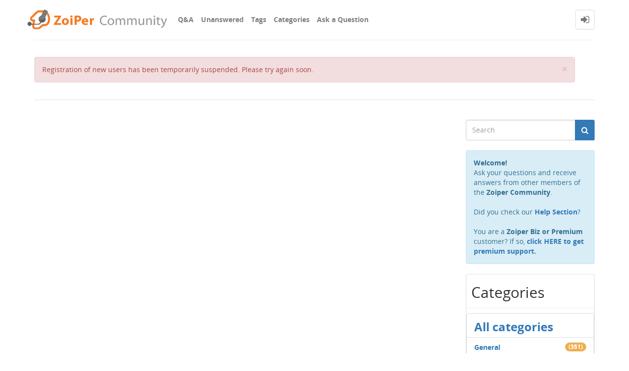

--- FILE ---
content_type: text/html; charset=utf-8
request_url: https://community.zoiper.com/register?to=1664%2Fincoming-call-app-opens-but-ringtone-is-set-up-but-doesnt-ring
body_size: 3844
content:
<!DOCTYPE html>
<html lang="en">
<!-- Powered by Question2Answer - http://www.question2answer.org/ -->
<head>
<meta http-equiv="content-type" content="text/html; charset=utf-8">
<meta charset="utf-8">
<meta name="viewport" content="width=device-width, initial-scale=1">
<title>ZoiPer Community</title>
<link rel="stylesheet" type="text/css" href="./qa-theme/Donut-theme/css/font-awesome.min.css?4.2.0">
<link rel="stylesheet" type="text/css" href="./qa-theme/Donut-theme/css/bootstrap.min.css?3.3.5">
<link rel="stylesheet" type="text/css" href="./qa-theme/Donut-theme/css/open-sans.css?2.1.2">
<link rel="stylesheet" href="./qa-theme/Donut-theme/css/donut.css?2.1.2">
<style>
.fb-login-button.fb_iframe_widget.fb_hide_iframes span {display:none;}
</style>

					<!-- HTML5 shim and Respond.js IE8 support of HTML5 elements and media queries -->
					   <!--[if lt IE 9]>
					     <script src="https://oss.maxcdn.com/html5shiv/3.7.2/html5shiv.min.js"></script>
					     <script src="https://oss.maxcdn.com/respond/1.4.2/respond.min.js"></script>
					<![endif]-->
				
<link rel="search" type="application/opensearchdescription+xml" title="ZoiPer Community" href="./opensearch.xml">
<script>
(function(i,s,o,g,r,a,m){i['GoogleAnalyticsObject']=r;i[r]=i[r]||function(){
  (i[r].q=i[r].q||[]).push(arguments)},i[r].l=1*new Date();a=s.createElement(o),
m=s.getElementsByTagName(o)[0];a.async=1;a.src=g;m.parentNode.insertBefore(a,m)
})(window,document,'script','//www.google-analytics.com/analytics.js','ga');

  ga('create', 'UA-61378-7', 'auto');
  ga('send', 'pageview');

</script>

<link href="/favicon.ico" rel="shortcut icon" type="image/vnd.microsoft.icon">
<script>
var qa_root = '.\/';
var qa_request = 'register';
</script>
<script src="./qa-content/jquery-3.5.1.min.js"></script>
<script src="./qa-content/qa-global.js?1.8.8"></script>
<script src="./qa-theme/Donut-theme/js/bootstrap.min.js?3.3.5" type="text/javascript"></script>
<script src="./qa-theme/Donut-theme/js/donut.js?2.1.2" type="text/javascript"></script>
</head>
<body
class="qa-template-register qa-body-js-off"
>
<script>
var b = document.getElementsByTagName('body')[0];
b.className = b.className.replace('qa-body-js-off', 'qa-body-js-on');
</script>
            <header id="nav-header">
                <nav id="nav" class="navbar navbar-static-top"
                     role="navigation" data-spy="affix" data-offset-top="120">
                    <div class="container">
                        <div class="navbar-header">
                            <button type="button" class="navbar-toggle collapsed" data-toggle="collapse"
                                    data-target=".navbar-collapse">
                                <span class="sr-only">Toggle navigation</span>
                                <span class="glyphicon glyphicon-menu-hamburger"></span>
                            </button>
                        </div>
                        <div class="col-sm-3 col-xs-8 logo-wrapper">
                            <div class="qa-logo">
<a href="./" class="qa-logo-link" title="ZoiPer Community"><img src="https://www.zoiper.com/images/logos/community_logo.png" width="462" height="54" alt="ZoiPer Community"></a>
</div>
                        </div>
                        <div class="donut-navigation col-sm-2 col-xs-3 pull-right">
                            <ul class="nav navbar-nav navbar-right login-nav">
    <li class="dropdown login-dropdown login active">
        <a href="#" data-toggle="dropdown" class="navbar-login-button">
            <span class="fa fa-sign-in text-muted"></span>
        </a>
        <ul class="dropdown-menu" role="menu" id="login-dropdown-menu">
            <li class="open-login-buttons">
<div class="text-center">
	<span id="fb-root" style="display:inline;"></span>
	<script>
	window.fbAsyncInit = function() {
		FB.init({
			appId  : '862903310458700',
			status : true,
			cookie : true,
			xfbml  : true,
			oauth  : true
		});

		FB.Event.subscribe('auth.login', function(response) {
			setTimeout("window.location='https:\/\/community.zoiper.com\/facebook-login?to=https%3A%2F%2Fcommunity.zoiper.com%2F1664%2Fincoming-call-app-opens-but-ringtone-is-set-up-but-doesnt-ring'", 100);
		});
	};
	(function(d){
		var js, id = 'facebook-jssdk'; if (d.getElementById(id)) {return;}
		js = d.createElement('script'); js.id = id; js.async = true;
		js.src = "//connect.facebook.net/en_US/all.js";
		d.getElementsByTagName('head')[0].appendChild(js);
	}(document));
	</script>
	<span class="fb-login-button" style="display:inline; vertical-align:middle;" size="medium" scope="email,user_about_me,user_location,user_website">
	</span>
		
</div>
</li>
                            <li>
                    <div class="login-or">
                        <hr class="hr-or colorgraph">
                        <span class="span-or">or</span>
                    </div>
                </li>
                                        <form role="form" action="./login?to=1664%2Fincoming-call-app-opens-but-ringtone-is-set-up-but-doesnt-ring"
                      method="post">
                    <li>
                        <label>
                            Email or Username                        </label>
                        <input type="text" class="form-control" id="qa-userid" name="emailhandle"
                               placeholder="Email or Username">
                    </li>

                    <li>
                        <label>
                            Password                        </label>
                        <input type="password" class="form-control" id="qa-password" name="password"
                               placeholder="Password">
                    </li>
                    <li>
                        <label class="checkbox inline">
                            <input type="checkbox" name="remember" id="qa-rememberme"
                                   value="1"> Remember                        </label>
                    </li>
                    <li class="hidden">
                        <input type="hidden" name="code"
                               value="0-1768517217-623673886eb757ef2f1b9a386733817630108f14">
                    </li>
                    <li>
                        <button type="submit" value="" id="qa-login" name="dologin" class="btn btn-primary btn-block">
                            Login                        </button>
                    </li>
                    <li class="forgot-password">
                        <a href="./register?to=1664%2Fincoming-call-app-opens-but-ringtone-is-set-up-but-doesnt-ring">Register</a>
                        |
                        <a href="./forgot">I forgot my password</a>
                    </li>
                </form>
            
                    </ul>
    </li>
</ul>

                        </div>
                        <div class="col-sm-7 navbar-collapse collapse main-nav navbar-left">
                            <ul class="nav navbar-nav inner-drop-nav">
                                <li ><a href="./">Q&amp;A</a></li>
<li ><a href="./unanswered">Unanswered</a></li>
<li ><a href="./tags">Tags</a></li>
<li ><a href="./categories">Categories</a></li>
<li ><a href="./ask">Ask a Question</a></li>
                            </ul>
                        </div>
                    </div>
                </nav>
            </header>
            
<div class="container">
<div class="top-divider"></div>
</div>
<div class="container visible-xs">
<div class="top-search-bar">
<form class="search-form" role="form" method="get" action="./search">
<div class="input-group">
<input type="text" name="q" value="" class="qa-search-field form-control" placeholder="Search">
<span class="input-group-btn">
<button type="submit" value="" class="btn qa-search-button" ><span class="fa fa-search"></span></button>
</span>
</div>
</form>
</div>
</div>
<div class="qa-body-wrapper">
<main class="donut-masthead">
<div class="container">
</div>
<div class="container">
<div class="page-title">
<h1>
</h1>
<div class="donut-error alert alert-dismissible" role="alert">
Registration of new users has been temporarily suspended. Please try again soon.
<button class="close" data-dismiss="alert"><span aria-hidden="true">&times;</span><span class="sr-only">Close</span></button>
</div>
</div>
</div>
</main>
<div class="container">
<div class="qa-header clearfix">
<div class="qa-header-clear clearfix">
</div>
</div> <!-- END qa-header -->
<div class="qa-main-shadow clearfix">
<div class="qa-main-wrapper clearfix row">
<div class="qa-main col-md-9 col-xs-12 pull-left">
</div> <!-- END qa-main -->
<div class="qa-sidepanel col-md-3 col-xs-12 pull-right">
<div class="side-search-bar hidden-xs">
<form class="search-form" role="form" method="get" action="./search">
<div class="input-group">
<input type="text" name="q" value="" class="qa-search-field form-control" placeholder="Search">
<span class="input-group-btn">
<button type="submit" value="" class="btn qa-search-button" ><span class="fa fa-search"></span></button>
</span>
</div>
</form>
</div>
<div class="qa-sidebar">
<b>Welcome! </b>
<br>Ask your questions and receive answers from other members of the <b>Zoiper Community</b>.
<br><br>Did you check our <b><a href="http://www.zoiper.com/en/support/questions">Help Section</a></b>? <br><br>You are a <b>Zoiper Biz or Premium</b> customer? If so, <a href="http://www.zoiper.com/en/contact"><b>click HERE to get premium support.<b/></a>
</div>
<div class="qa-widgets-side qa-widgets-side-low">
<div class="qa-widget-side qa-widget-side-low">
<h2>Categories</h2>
<ul class="qa-nav-cat-list qa-nav-cat-list-1">
<li class="qa-nav-cat-item qa-nav-cat-all">
<a href="./" class="qa-nav-cat-link qa-nav-cat-selected">All categories</a>
</li>
<li class="qa-nav-cat-item qa-nav-cat-general">
<a href="./general" class="qa-nav-cat-link">General</a>
<span class="qa-nav-cat-note">(351)</span>
</li>
<li class="qa-nav-cat-item qa-nav-cat-desktop-mac-win-linux">
<a href="./desktop-mac-win-linux" class="qa-nav-cat-link">Desktop (mac, win, linux)</a>
<span class="qa-nav-cat-note">(892)</span>
</li>
<li class="qa-nav-cat-item qa-nav-cat-mobile-ios-android-wp">
<a href="./mobile-ios-android-wp" class="qa-nav-cat-link">Mobile (iOS, Android, WP)</a>
<span class="qa-nav-cat-note">(1.2k)</span>
</li>
<li class="qa-nav-cat-item qa-nav-cat-web-safari-chrome-ie-firefox">
<a href="./web-safari-chrome-ie-firefox" class="qa-nav-cat-link">Web (Safari, Chrome, IE, Firefox)</a>
<span class="qa-nav-cat-note">(39)</span>
</li>
<li class="qa-nav-cat-item qa-nav-cat-sdk-&amp;-api">
<a href="./sdk-%26-api" class="qa-nav-cat-link">SDK &amp; API</a>
<span class="qa-nav-cat-note">(44)</span>
</li>
<li class="qa-nav-cat-item qa-nav-cat-sandbox">
<a href="./sandbox" class="qa-nav-cat-link">Sandbox</a>
<span class="qa-nav-cat-note">(0)</span>
</li>
<li class="qa-nav-cat-item qa-nav-cat-chit-chat">
<a href="./chit-chat" class="qa-nav-cat-link">Chit-Chat</a>
<span class="qa-nav-cat-note">(2)</span>
</li>
</ul>
<div class="qa-nav-cat-clear clearfix">
</div>
</div>
</div>
</div>
</div> <!-- END main-wrapper -->
</div> <!-- END main-shadow -->
</div> <!-- END container -->
</div> <!-- END body-wrapper -->
<div class="donut-site-stats-bottom">
    <div class="container">
        <div class="row">
            <div class="stats-wrap">
                <div class="count-item"><span class="count-data">2,503</span> questions</div><div class="count-item"><span class="count-data">1,570</span> answers</div><div class="count-item"><span class="count-data">2,331</span> comments</div><div class="count-item"><span class="count-data">156,378</span> users</div>            </div>
        </div>
    </div>
</div><footer class="donut-footer">
<a class="donut-top"><span class="fa fa-chevron-up"></span></a>
<div class="container">
<div class="qa-footer">
<div class="qa-nav-footer">
<ul class="qa-nav-footer-list">
</ul>
<div class="qa-nav-footer-clear clearfix">
</div>
</div>
<div class="footer-social">
<ul>
<li>
<a href="https://www.facebook.com/Zoiper" data-toggle="tooltip" data-placement="bottom" title="Follow us on Facebook"><span class="fa fa-facebook"></span>  </a>
</li>
</ul>
</div>
<div class="footer-bottom">
<div class="qa-attribution">
<a href="https://github.com/amiyasahu/Donut">Donut Theme</a> <span class="fa fa-code"></span> with <span class="fa fa-heart"></span> by <a href="http://amiyasahu.github.io">Amiya Sahu</a>
</div>
<div class="qa-attribution">
Powered by <a href="http://www.question2answer.org/">Question2Answer</a>
</div>
<div class="donut-copyright">
<span class="fa fa-copyright"></span>
Zoiper
</div>
</div>
<div class="qa-footer-clear clearfix">
</div>
</div> <!-- END qa-footer -->
</div> <!--END Container-->
</footer> <!-- END footer -->
<div style="position:absolute;overflow:hidden;clip:rect(0 0 0 0);height:0;width:0;margin:0;padding:0;border:0;">
<span id="qa-waiting-template" class="qa-waiting fa fa-spinner fa-spin"></span>
</div>
</body>
<!-- Powered by Question2Answer - http://www.question2answer.org/ -->
</html>
